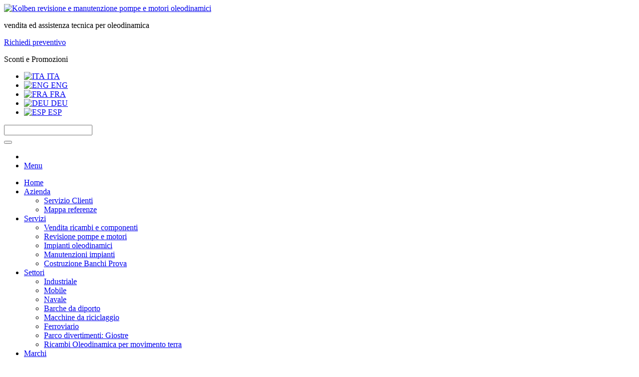

--- FILE ---
content_type: text/html; charset=utf-8
request_url: https://www.kolben.it/motori-pompe-oleodinamici/motore-sai-gm2/
body_size: 8288
content:
<!DOCTYPE html>
<!--[if lt IE 9]><html class="lt-ie9 lt-ie10" lang="it" ><![endif]-->
<!--[if IE 9]><html class="lt-ie10" lang="it" > <![endif]-->
<!--[if IE 10]><html class="ie10" lang="it" > <![endif]-->
<html class="no-js" lang="it">
<head>

<meta charset="utf-8">
<!-- 
	Interasoft package - Intera Srl

	This website is powered by TYPO3 - inspiring people to share!
	TYPO3 is a free open source Content Management Framework initially created by Kasper Skaarhoj and licensed under GNU/GPL.
	TYPO3 is copyright 1998-2017 of Kasper Skaarhoj. Extensions are copyright of their respective owners.
	Information and contribution at https://typo3.org/
-->




<meta name="generator" content="TYPO3 CMS">
<meta http-equiv="X-UA-Compatible" content="IE=edge">
<meta name="viewport" content="width=device-width, initial-scale=1.0">


<link rel="stylesheet" type="text/css" href="/typo3conf/ext/interasoft/Resources/Public/Css/normalize.css?1495724785" media="all">
<link rel="stylesheet" type="text/css" href="/typo3conf/ext/interasoft/Resources/Public/Libs/foundation/5.5.2/css/foundation.min.css?1495724813" media="all">
<link rel="stylesheet" type="text/css" href="/typo3conf/ext/interasoft/Resources/Public/Libs/fontawesome/css/font-awesome.css?1495724803" media="all">
<link rel="stylesheet" type="text/css" href="//fonts.googleapis.com/css?family=Roboto:400,300,700,400italic,300italic|Roboto+Condensed" media="all">
<link rel="stylesheet" type="text/css" href="/typo3conf/ext/news/Resources/Public/Css/news-basic.css?1495708151" media="all">
<link rel="stylesheet" type="text/css" href="/typo3temp/Assets/b9db200ac9.css?1495700133" media="all">
<link rel="stylesheet" type="text/css" href="/typo3conf/ext/interasoft/Resources/Public/Css/css-styled-content.css?1495724782" media="all">
<!--[if lt IE 9]> <link rel="stylesheet" type="text/css" href="/typo3conf/ext/interasoft/Resources/Public/Css/ie8.css?1495724783" media="all"> <![endif]-->
<!--[if lt IE 9]> <link rel="stylesheet" type="text/css" href="/typo3conf/ext/interasoft/Resources/Public/Css/social_foundicons_ie7.css?1495724785" media="all"> <![endif]-->
<link rel="stylesheet" type="text/css" href="/typo3conf/ext/interasoft/Resources/Public/Css/social_foundicons.css?1495724785" media="all">
<link rel="stylesheet" type="text/css" href="/typo3conf/ext/interasoft/Resources/Public/Css/justifiedGallery.css?1495724784" media="all">
<link rel="stylesheet" type="text/css" href="/typo3conf/ext/interasoft/Resources/Public/Libs/slick/slick.css?1495724834" media="all">
<link rel="stylesheet" type="text/css" href="/typo3conf/ext/interasoft/Resources/Public/Libs/slick/slick-theme.css?1495724834" media="all">
<link rel="stylesheet" type="text/css" href="/typo3conf/ext/interasoft/Resources/Public/Css/kolben.css?1548065126" media="all">



<!--[if lt IE 9]> <script src="/typo3conf/ext/interasoft/Resources/Public/Libs/html5shiv/html5shiv.js?1495724825" type="text/javascript"></script> <![endif]-->
<!--[if lt IE 9]> <script src="/typo3conf/ext/interasoft/Resources/Public/Libs/nwmatcher/nwmatcher.js?1495724828" type="text/javascript"></script> <![endif]-->
<!--[if lt IE 9]> <script src="/typo3conf/ext/interasoft/Resources/Public/Libs/selectivizr/selectivizr.js?1495724831" type="text/javascript"></script> <![endif]-->
<!--[if lt IE 9]> <script src="/typo3conf/ext/interasoft/Resources/Public/Libs/respond/respond.js?1495724830" type="text/javascript"></script> <![endif]-->
<!--[if lt IE 9]> <script src="/typo3conf/ext/interasoft/Resources/Public/Libs/es5-shim/es5-shim.js?1495724802" type="text/javascript"></script> <![endif]-->
<script src="/typo3conf/ext/interasoft/Resources/Public/Libs/modernizr/modernizr.js?1495724828" type="text/javascript"></script>





<title>Motore Sai GM2</title><!-- IT -->
<script type="text/javascript">
var _iub = _iub || [];
_iub.csConfiguration = {"consentOnContinuedBrowsing":false,"invalidateConsentWithoutLog":true,"perPurposeConsent":true,"siteId":1265755,"cookiePolicyId":45303743,"lang":"it", "banner":{ "acceptButtonCaptionColor":"#000000","acceptButtonColor":"#FCC30F","acceptButtonDisplay":true,"backgroundColor":"#164772","closeButtonRejects":true,"customizeButtonCaptionColor":"#000000","customizeButtonColor":"#FCC30F","customizeButtonDisplay":true,"explicitWithdrawal":true,"listPurposes":true,"position":"bottom","rejectButtonColor":"#0073CE00","rejectButtonDisplay":true,"slideDown":false,"zIndex":2000000001 }};
</script>
<script type="text/javascript" src="//cdn.iubenda.com/cs/iubenda_cs.js" charset="UTF-8" async></script><script id="mcjs">!function(c,h,i,m,p){m=c.createElement(h),p=c.getElementsByTagName(h)[0],m.async=1,m.src=i,p.parentNode.insertBefore(m,p)}(document,"script","https://chimpstatic.com/mcjs-connected/js/users/00a89327ffc7d4ac9a7bde007/962e75d5eeae415682ad39e88.js");</script>
<meta name="DCTERMS.title" content="Pagina Prodotto">
<meta name="date" content="2025-11-13T15:35:00+00:00">
<meta name="DCTERMS.date" content="2025-11-13T15:35:00+00:00">
<meta name="robots" content="index,follow">
<link rel="canonical" href="https://www.kolben.it/motori-pompe-oleodinamici/motore-sai-gm2/">
<meta property="og:title" content="Pagina Prodotto">
<meta property="og:type" content="article">


</head>
<body class="antialiased">

<!-- Google Tag Manager -->
<noscript><iframe src="//www.googletagmanager.com/ns.html?id=GTM-KCDV9L"
height="0" width="0" style="display:none;visibility:hidden"></iframe></noscript>
<script>(function(w,d,s,l,i){w[l]=w[l]||[];w[l].push({'gtm.start':
new Date().getTime(),event:'gtm.js'});var f=d.getElementsByTagName(s)[0],
j=d.createElement(s),dl=l!='dataLayer'?'&l='+l:'';j.async=true;j.src=
'//www.googletagmanager.com/gtm.js?id='+i+dl;f.parentNode.insertBefore(j,f);
})(window,document,'script','dataLayer','GTM-KCDV9L');</script>
<!-- End Google Tag Manager -->




  
    
            
<div id="header">
	<div class="blu line">
		<div class="row top-header">
			  
			<div class="logo column large-4 medium-4 small-12">
				<a href="https://www.kolben.it/"><img src="/typo3conf/ext/interasoft/Resources/Public/Images/logo.png" width="200" height="100"   alt="Kolben revisione e manutenzione pompe e motori oleodinamici" ></a><p class="tagline show-for-medium-up">vendita ed assistenza tecnica per oleodinamica</p>
			</div>
			
			<div class="logo column large-4 medium-4 small-12">
				<p class="text-center prev"><a class="navbar-brand" href="https://www.kolben.it/preventivo/">Richiedi preventivo</a></p>
				<p class="text-center prev">Sconti e Promozioni</p>
			</div>
			 		
			<div class="column large-4 medium-4 small-12">
				<div class="row lang">
<ul class="lang-menu right"><li class="active first" ><a href="https://www.kolben.it/motori-pompe-oleodinamici/motore-sai-gm2/"><img src="/typo3conf/ext/interasoft/Resources/Public/Images/Flags/IT.png" width="23" height="15"   alt="ITA" title="ITA" >&nbsp;ITA</a></li>
<li><a href="https://www.kolben-hydraulics.com/product-page/motore-sai-gm2/"><img src="/typo3conf/ext/interasoft/Resources/Public/Images/Flags/GB.png" width="23" height="15"   alt="ENG" title="ENG" >&nbsp;ENG</a></li>
<li><a href="https://www.kolben.fr/moteurs-pompes-hydrauliques/motore-sai-gm2/"><img src="/typo3conf/ext/interasoft/Resources/Public/Images/Flags/FR.png" width="23" height="15"   alt="FRA" title="FRA" >&nbsp;FRA</a></li>
<li><a href="https://www.kolben-hydraulik.de/hydraulikmotoren-hydraulikpumpen/hydraulikmotor-sai-gm2/"><img src="/typo3conf/ext/interasoft/Resources/Public/Images/Flags/DE.png" width="23" height="15"   alt="DEU" title="DEU" >&nbsp;DEU</a></li>
<li class="last" ><a href="https://www.kolben.es/motores-bombas-hidraulicos/motor-hidraulico-sai-gm2/"><img src="/typo3conf/ext/interasoft/Resources/Public/Images/Flags/ES.png" width="23" height="15"   alt="ESP" title="ESP" >&nbsp;ESP</a></li></ul></div>
				<div class="row search">
						<div class="search-box">
						  <form method="post" action="https://www.kolben.it/risultati-della-ricerca/">
							<div class="input-group">
							  <input class="input-group-field" name="tx_kesearch_pi1[sword]" type="text" placeholder="">
							  <div class="input-group-button">
								<button type="submit"><i class="fa fa-search"></i></button>
							  </div>
							</div>
						  </form>
						</div>
				</div>
			</div>

		</div>
	</div>  
	
	
<div class="contain-to-grid top-menu">
<nav class="top-bar" data-topbar>
  
  <ul class="title-area">
    <li class="name"></li>
    <li class="toggle-topbar menu-icon"><a href="#"><span>Menu</span></a></li>
  </ul>

  <section class="top-bar-section">
	  <!-- Right Nav Section -->
	  <ul class="right show-for-large-up horizontal-style">
	  
	  

		
		<li class="">
		  
			
				<a href="https://www.kolben.it/home/">Home</a>
			  
			
			
		</li>
		
		<li class="has-dropdown">
		  
			
				<a href="https://www.kolben.it/azienda-revisione-oleodinamica/">Azienda</a>
			  
			
			
			<ul class="dropdown">
				
	  

		
		<li class="">
		  
			
				<a href="https://www.kolben.it/azienda-revisione-oleodinamica/servizi-oleodinamica-pompe-oleodinamiche/">Servizio Clienti</a>
			  
			
			
		</li>
		
		<li class="">
		  
			
				<a href="https://www.kolben.it/azienda-revisione-oleodinamica/mappa-referenze/">Mappa referenze</a>
			  
			
			
		</li>
		

	  
			</ul>
			
		</li>
		
		<li class="has-dropdown">
		  
			
				<a href="https://www.kolben.it/servizi-oleodinamica/">Servizi</a>
			  
			
			
			<ul class="dropdown">
				
	  

		
		<li class="">
		  
			
				<a href="https://www.kolben.it/servizi-oleodinamica/vendita-ricambi-motori-oleodinamici/">Vendita ricambi e componenti</a>
			  
			
			
		</li>
		
		<li class="">
		  
			
				<a href="https://www.kolben.it/servizi-oleodinamica/riparazione-revisione-motori-pompe-oleodinamici/">Revisione pompe e motori</a>
			  
			
			
		</li>
		
		<li class="">
		  
			
				<a href="https://www.kolben.it/servizi-oleodinamica/impianti-oleodinamici/">Impianti oleodinamici</a>
			  
			
			
		</li>
		
		<li class="">
		  
			
				<a href="https://www.kolben.it/servizi-oleodinamica/manutenzione-impianti-oleodinamici/">Manutenzioni impianti</a>
			  
			
			
		</li>
		
		<li class="">
		  
			
				<a href="https://www.kolben.it/servizi-oleodinamica/costruzione-banchi-prova/">Costruzione Banchi Prova</a>
			  
			
			
		</li>
		

	  
			</ul>
			
		</li>
		
		<li class="has-dropdown">
		  
			
				<a href="https://www.kolben.it/settori-oleodinamica/">Settori</a>
			  
			
			
			<ul class="dropdown">
				
	  

		
		<li class="">
		  
			
				<a href="https://www.kolben.it/settori-oleodinamica/costruzione-revisione-motori-impianti-industriali-centrali/">Industriale</a>
			  
			
			
		</li>
		
		<li class="">
		  
			
				<a href="https://www.kolben.it/settori-oleodinamica/revisione-impianti-oleodinamici-macchine-movimento-terra/">Mobile</a>
			  
			
			
		</li>
		
		<li class="">
		  
			
				<a href="https://www.kolben.it/settori-oleodinamica/revisioni-impianti-settore-navale/">Navale</a>
			  
			
			
		</li>
		
		<li class="">
		  
			
				<a href="https://www.kolben.it/settori-oleodinamica/impianti-componenti-oleodinamici-barche-diporto/">Barche da diporto</a>
			  
			
			
		</li>
		
		<li class="">
		  
			
				<a href="https://www.kolben.it/settori-oleodinamica/manutenzioni-macchine-riciclaggio-rifiuti-metallo/">Macchine da riciclaggio</a>
			  
			
			
		</li>
		
		<li class="">
		  
			
				<a href="https://www.kolben.it/settori-oleodinamica/impianti-oleodinamici-settore-ferroviario/">Ferroviario</a>
			  
			
			
		</li>
		
		<li class="">
		  
			
				<a href="https://www.kolben.it/settori-oleodinamica/parco-divertimenti-giostre/">Parco divertimenti: Giostre</a>
			  
			
			
		</li>
		
		<li class="">
		  
			
				<a href="http://www.macmoter-ricambi.it">Ricambi Oleodinamica per movimento terra</a>
			  
			
			
		</li>
		

	  
			</ul>
			
		</li>
		
		<li class="has-dropdown">
		  
			
				<a href="https://www.kolben.it/marchi-oleodinamica/">Marchi</a>
			  
			
			
			<ul class="dropdown">
				
	  

		
		<li class="">
		  
			
				<a href="https://www.kolben.it/marchi-oleodinamica/unita-idrauliche-nachi/">Nachi Hydraulics</a>
			  
			
			
		</li>
		
		<li class="">
		  
			
				<a href="https://www.kolben.it/marchi-oleodinamica/motori-bosch-rexroth/">Bosch Rexroth</a>
			  
			
			
		</li>
		
		<li class="">
		  
			
				<a href="https://www.kolben.it/marchi-oleodinamica/sauer-danfoss-trasmissioni-idrostatiche-motori-orbitali/">Sauer Danfoss</a>
			  
			
			
		</li>
		
		<li class="">
		  
			
				<a href="https://www.kolben.it/marchi-oleodinamica/poclain-hydraulics/">Poclain Hydraulics</a>
			  
			
			
		</li>
		
		<li class="">
		  
			
				<a href="https://www.kolben.it/marchi-oleodinamica/linde-pompe-idrauliche-motori-oleodinamici/">Linde</a>
			  
			
			
		</li>
		
		<li class="">
		  
			
				<a href="https://www.kolben.it/marchi-oleodinamica/kawasaki/">Kawasaki</a>
			  
			
			
		</li>
		
		<li class="">
		  
			
				<a href="https://www.kolben.it/marchi-oleodinamica/hagglunds/">Hagglunds</a>
			  
			
			
		</li>
		
		<li class="">
		  
			
				<a href="https://www.kolben.it/marchi-oleodinamica/parker/">Parker</a>
			  
			
			
		</li>
		
		<li class="">
		  
			
				<a href="https://www.kolben.it/marchi-oleodinamica/commercial-hydraulics/">Commercial Hydraulics</a>
			  
			
			
		</li>
		
		<li class="">
		  
			
				<a href="https://www.kolben.it/marchi-oleodinamica/galdabini/">Galdabini</a>
			  
			
			
		</li>
		
		<li class="">
		  
			
				<a href="https://www.kolben.it/marchi-oleodinamica/test-popup/">Test Popup</a>
			  
			
			
		</li>
		
		<li class="">
		  
			
				<a href="https://www.kolben.it/marchi-oleodinamica/trasmital-bonfiglioli/">Trasmital Bonfiglioli</a>
			  
			
			
		</li>
		
		<li class="">
		  
			
				<a href="https://www.kolben.it/marchi-oleodinamica/brueninghaus-hydromatik/">Brueninghaus Hydromatik</a>
			  
			
			
		</li>
		
		<li class="">
		  
			
				<a href="https://www.kolben.it/marchi-oleodinamica/staffa/">Staffa</a>
			  
			
			
		</li>
		
		<li class="">
		  
			
				<a href="https://www.kolben.it/marchi-oleodinamica/sai/">Sai</a>
			  
			
			
		</li>
		
		<li class="">
		  
			
				<a href="https://www.kolben.it/marchi-oleodinamica/marche-motori-oleodinamici/">Altri marchi</a>
			  
			
			
		</li>
		
		<li class="">
		  
			
				<a href="http://www.macmoter-ricambi.it">Ricambi Oleodinamica per movimento terra</a>
			  
			
			
		</li>
		

	  
			</ul>
			
		</li>
		
		<li class="has-dropdown">
		  
			
				<a href="https://www.kolben.it/prodotti/">Prodotti</a>
			  
			
			
			<ul class="dropdown">
				
	  

		
		<li class="">
		  
			
				<a href="https://www.kolben.it/prodotti/riduttori-e-motoriduttori/">Riduttori e Motoriduttori</a>
			  
			
			
		</li>
		
		<li class="">
		  
			
				<a href="https://www.kolben.it/prodotti/pompe-oleodinamiche/">Pompe oleodinamiche</a>
			  
			
			
		</li>
		
		<li class="">
		  
			
				<a href="https://www.kolben.it/prodotti/motori-oleodinamici/">Motori oleodinamici</a>
			  
			
			
		</li>
		
		<li class="">
		  
			
				<a href="https://www.kolben.it/prodotti/altre-unita/">Altre unità</a>
			  
			
			
		</li>
		

	  
			</ul>
			
		</li>
		
		<li class="has-dropdown ">
		  
			
				<a href="https://www.kolben.it/preventivi-prezzi-motori-oleodinamici/">Contatti</a>
			  
			
			
			<ul class="dropdown">
				
	  

		
		<li class=" ">
		  
			
				<a href="https://www.kolben.it/preventivo/">Preventivo</a>
			  
			
			
		</li>
		

	  
			</ul>
			
		</li>
		

	  
	  </ul>
	  
	  <ul class="show-for-medium-down">
	  
	  

		
		<li class="">
		  
			
				<a href="https://www.kolben.it/home/">Home</a>
			  
			
			
		</li>
		
		<li class="has-dropdown">
		  
			
				<a href="https://www.kolben.it/azienda-revisione-oleodinamica/">Azienda</a>
			  
			
			
			<ul class="dropdown">
				
	  

		
		<li class="">
		  
			
				<a href="https://www.kolben.it/azienda-revisione-oleodinamica/servizi-oleodinamica-pompe-oleodinamiche/">Servizio Clienti</a>
			  
			
			
		</li>
		
		<li class="">
		  
			
				<a href="https://www.kolben.it/azienda-revisione-oleodinamica/mappa-referenze/">Mappa referenze</a>
			  
			
			
		</li>
		

	  
			</ul>
			
		</li>
		
		<li class="has-dropdown">
		  
			
				<a href="https://www.kolben.it/servizi-oleodinamica/">Servizi</a>
			  
			
			
			<ul class="dropdown">
				
	  

		
		<li class="">
		  
			
				<a href="https://www.kolben.it/servizi-oleodinamica/vendita-ricambi-motori-oleodinamici/">Vendita ricambi e componenti</a>
			  
			
			
		</li>
		
		<li class="">
		  
			
				<a href="https://www.kolben.it/servizi-oleodinamica/riparazione-revisione-motori-pompe-oleodinamici/">Revisione pompe e motori</a>
			  
			
			
		</li>
		
		<li class="">
		  
			
				<a href="https://www.kolben.it/servizi-oleodinamica/impianti-oleodinamici/">Impianti oleodinamici</a>
			  
			
			
		</li>
		
		<li class="">
		  
			
				<a href="https://www.kolben.it/servizi-oleodinamica/manutenzione-impianti-oleodinamici/">Manutenzioni impianti</a>
			  
			
			
		</li>
		
		<li class="">
		  
			
				<a href="https://www.kolben.it/servizi-oleodinamica/costruzione-banchi-prova/">Costruzione Banchi Prova</a>
			  
			
			
		</li>
		

	  
			</ul>
			
		</li>
		
		<li class="has-dropdown">
		  
			
				<a href="https://www.kolben.it/settori-oleodinamica/">Settori</a>
			  
			
			
			<ul class="dropdown">
				
	  

		
		<li class="">
		  
			
				<a href="https://www.kolben.it/settori-oleodinamica/costruzione-revisione-motori-impianti-industriali-centrali/">Industriale</a>
			  
			
			
		</li>
		
		<li class="">
		  
			
				<a href="https://www.kolben.it/settori-oleodinamica/revisione-impianti-oleodinamici-macchine-movimento-terra/">Mobile</a>
			  
			
			
		</li>
		
		<li class="">
		  
			
				<a href="https://www.kolben.it/settori-oleodinamica/revisioni-impianti-settore-navale/">Navale</a>
			  
			
			
		</li>
		
		<li class="">
		  
			
				<a href="https://www.kolben.it/settori-oleodinamica/impianti-componenti-oleodinamici-barche-diporto/">Barche da diporto</a>
			  
			
			
		</li>
		
		<li class="">
		  
			
				<a href="https://www.kolben.it/settori-oleodinamica/manutenzioni-macchine-riciclaggio-rifiuti-metallo/">Macchine da riciclaggio</a>
			  
			
			
		</li>
		
		<li class="">
		  
			
				<a href="https://www.kolben.it/settori-oleodinamica/impianti-oleodinamici-settore-ferroviario/">Ferroviario</a>
			  
			
			
		</li>
		
		<li class="">
		  
			
				<a href="https://www.kolben.it/settori-oleodinamica/parco-divertimenti-giostre/">Parco divertimenti: Giostre</a>
			  
			
			
		</li>
		
		<li class="">
		  
			
				<a href="http://www.macmoter-ricambi.it">Ricambi Oleodinamica per movimento terra</a>
			  
			
			
		</li>
		

	  
			</ul>
			
		</li>
		
		<li class="has-dropdown">
		  
			
				<a href="https://www.kolben.it/marchi-oleodinamica/">Marchi</a>
			  
			
			
			<ul class="dropdown">
				
	  

		
		<li class="">
		  
			
				<a href="https://www.kolben.it/marchi-oleodinamica/unita-idrauliche-nachi/">Nachi Hydraulics</a>
			  
			
			
		</li>
		
		<li class="">
		  
			
				<a href="https://www.kolben.it/marchi-oleodinamica/motori-bosch-rexroth/">Bosch Rexroth</a>
			  
			
			
		</li>
		
		<li class="">
		  
			
				<a href="https://www.kolben.it/marchi-oleodinamica/sauer-danfoss-trasmissioni-idrostatiche-motori-orbitali/">Sauer Danfoss</a>
			  
			
			
		</li>
		
		<li class="">
		  
			
				<a href="https://www.kolben.it/marchi-oleodinamica/poclain-hydraulics/">Poclain Hydraulics</a>
			  
			
			
		</li>
		
		<li class="">
		  
			
				<a href="https://www.kolben.it/marchi-oleodinamica/linde-pompe-idrauliche-motori-oleodinamici/">Linde</a>
			  
			
			
		</li>
		
		<li class="">
		  
			
				<a href="https://www.kolben.it/marchi-oleodinamica/kawasaki/">Kawasaki</a>
			  
			
			
		</li>
		
		<li class="">
		  
			
				<a href="https://www.kolben.it/marchi-oleodinamica/hagglunds/">Hagglunds</a>
			  
			
			
		</li>
		
		<li class="">
		  
			
				<a href="https://www.kolben.it/marchi-oleodinamica/parker/">Parker</a>
			  
			
			
		</li>
		
		<li class="">
		  
			
				<a href="https://www.kolben.it/marchi-oleodinamica/commercial-hydraulics/">Commercial Hydraulics</a>
			  
			
			
		</li>
		
		<li class="">
		  
			
				<a href="https://www.kolben.it/marchi-oleodinamica/galdabini/">Galdabini</a>
			  
			
			
		</li>
		
		<li class="">
		  
			
				<a href="https://www.kolben.it/marchi-oleodinamica/test-popup/">Test Popup</a>
			  
			
			
		</li>
		
		<li class="">
		  
			
				<a href="https://www.kolben.it/marchi-oleodinamica/trasmital-bonfiglioli/">Trasmital Bonfiglioli</a>
			  
			
			
		</li>
		
		<li class="">
		  
			
				<a href="https://www.kolben.it/marchi-oleodinamica/brueninghaus-hydromatik/">Brueninghaus Hydromatik</a>
			  
			
			
		</li>
		
		<li class="">
		  
			
				<a href="https://www.kolben.it/marchi-oleodinamica/staffa/">Staffa</a>
			  
			
			
		</li>
		
		<li class="">
		  
			
				<a href="https://www.kolben.it/marchi-oleodinamica/sai/">Sai</a>
			  
			
			
		</li>
		
		<li class="">
		  
			
				<a href="https://www.kolben.it/marchi-oleodinamica/marche-motori-oleodinamici/">Altri marchi</a>
			  
			
			
		</li>
		
		<li class="">
		  
			
				<a href="http://www.macmoter-ricambi.it">Ricambi Oleodinamica per movimento terra</a>
			  
			
			
		</li>
		

	  
			</ul>
			
		</li>
		
		<li class="has-dropdown">
		  
			
				<a href="https://www.kolben.it/prodotti/">Prodotti</a>
			  
			
			
			<ul class="dropdown">
				
	  

		
		<li class="">
		  
			
				<a href="https://www.kolben.it/prodotti/riduttori-e-motoriduttori/">Riduttori e Motoriduttori</a>
			  
			
			
		</li>
		
		<li class="">
		  
			
				<a href="https://www.kolben.it/prodotti/pompe-oleodinamiche/">Pompe oleodinamiche</a>
			  
			
			
		</li>
		
		<li class="">
		  
			
				<a href="https://www.kolben.it/prodotti/motori-oleodinamici/">Motori oleodinamici</a>
			  
			
			
		</li>
		
		<li class="">
		  
			
				<a href="https://www.kolben.it/prodotti/altre-unita/">Altre unità</a>
			  
			
			
		</li>
		

	  
			</ul>
			
		</li>
		
		<li class="has-dropdown ">
		  
			
				<a href="https://www.kolben.it/preventivi-prezzi-motori-oleodinamici/">Contatti</a>
			  
			
			
			<ul class="dropdown">
				
	  

		
		<li class=" ">
		  
			
				<a href="https://www.kolben.it/preventivo/">Preventivo</a>
			  
			
			
		</li>
		

	  
			</ul>
			
		</li>
		

	  
	  </ul>
	  
  </section>
  
</nav>
</div>
	
	<div class="row path">
	  <div class="column large-12">
		



	  </div>
	</div>
	
	<div class="header-wrap">
		<div class="row">
			<div class="column large-12 header">
				<H1 class="pagetitle">Motore Sai GM2</H1>
			</div>
		</div>
	</div>
	
	
	
	

</div>

        



  <div class="row" data-equalizer="p312" data-equalizer-mq="medium-up">
    <div class="column large-4 medium-4 small-12 pagecontent sidebar">
		<div class="content" data-equalizer-watch="p312">
			
			<div id="c1302" class="csc-default"><div class="tx-powermail">
	

	

	
			<div class="container-fluid">
				<form data-parsley-validate="data-parsley-validate" data-validate="html5" enctype="multipart/form-data" name="field" class="powermail_form powermail_form_1   " id="form_1" action="https://www.kolben.it/motori-pompe-oleodinamici/?tx_powermail_pi1%5Baction%5D=create&amp;tx_powermail_pi1%5Bcontroller%5D=Form&amp;cHash=c5e441cc7dd313bafc3dc72ecf5a6335" method="post">
<div>
<input type="hidden" name="tx_powermail_pi1[__referrer][@extension]" value="Powermail" />
<input type="hidden" name="tx_powermail_pi1[__referrer][@vendor]" value="In2code" />
<input type="hidden" name="tx_powermail_pi1[__referrer][@controller]" value="Form" />
<input type="hidden" name="tx_powermail_pi1[__referrer][@action]" value="form" />
<input type="hidden" name="tx_powermail_pi1[__referrer][arguments]" value="YTowOnt9ed1344266bc6696bde3551ce5cd17d2e8ef56174" />
<input type="hidden" name="tx_powermail_pi1[__referrer][@request]" value="a:4:{s:10:&quot;@extension&quot;;s:9:&quot;Powermail&quot;;s:11:&quot;@controller&quot;;s:4:&quot;Form&quot;;s:7:&quot;@action&quot;;s:4:&quot;form&quot;;s:7:&quot;@vendor&quot;;s:7:&quot;In2code&quot;;}6f32717981eaa4688a9a72a943a454b7c275c5aa" />
<input type="hidden" name="tx_powermail_pi1[__trustedProperties]" value="a:2:{s:5:&quot;field&quot;;a:12:{s:4:&quot;nome&quot;;i:1;s:7:&quot;cognome&quot;;i:1;s:7:&quot;azienda&quot;;i:1;s:8:&quot;telefono&quot;;i:1;s:5:&quot;email&quot;;i:1;s:6:&quot;marker&quot;;i:1;s:8:&quot;prodotto&quot;;i:1;s:4:&quot;note&quot;;i:1;s:8:&quot;marker01&quot;;a:5:{s:4:&quot;name&quot;;a:1:{i:0;i:1;}s:4:&quot;type&quot;;a:1:{i:0;i:1;}s:8:&quot;tmp_name&quot;;a:1:{i:0;i:1;}s:5:&quot;error&quot;;a:1:{i:0;i:1;}s:4:&quot;size&quot;;a:1:{i:0;i:1;}}s:28:&quot;consensoaltrattamentodeidati&quot;;a:1:{i:0;i:1;}s:4:&quot;lang&quot;;i:1;s:4:&quot;__hp&quot;;i:1;}s:4:&quot;mail&quot;;a:1:{s:4:&quot;form&quot;;i:1;}}9057604bd56fede4c608deecc322ae9e4d87657c" />
</div>

					
					<h2>Richiedi il preventivo per i prodotti</h2>
					


	


					
						
<fieldset class="powermail_fieldset powermail_fieldset_1 ">
	<legend class="powermail_legend">Preventivo prodotti</legend>
	
		
<div class="powermail_fieldwrap powermail_fieldwrap_type_text powermail_fieldwrap_icampicontrassegnaticonsonoobbligatori  ">
	<div class="powermail_field ">
		I campi contrassegnati con * sono obbligatori
	</div>
</div>

	
		

<div class="powermail_fieldwrap powermail_fieldwrap_type_input powermail_fieldwrap_nome  ">
	<label for="powermail_field_nome" class="powermail_label" title="">
		Nome<span class="mandatory">*</span>
	</label>

	<div class="powermail_field">
		<input required="required" data-parsley-required-message="Questo campo è obbligatorio!" data-parsley-trigger="change" class="powermail_input  " id="powermail_field_nome" type="text" name="tx_powermail_pi1[field][nome]" value="" />
	</div>
</div>

	
		

<div class="powermail_fieldwrap powermail_fieldwrap_type_input powermail_fieldwrap_cognome  ">
	<label for="powermail_field_cognome" class="powermail_label" title="">
		Cognome<span class="mandatory">*</span>
	</label>

	<div class="powermail_field">
		<input required="required" data-parsley-required-message="Questo campo è obbligatorio!" data-parsley-trigger="change" class="powermail_input  " id="powermail_field_cognome" type="text" name="tx_powermail_pi1[field][cognome]" value="" />
	</div>
</div>

	
		

<div class="powermail_fieldwrap powermail_fieldwrap_type_input powermail_fieldwrap_azienda  ">
	<label for="powermail_field_azienda" class="powermail_label" title="">
		Azienda
	</label>

	<div class="powermail_field">
		<input class="powermail_input  " id="powermail_field_azienda" type="text" name="tx_powermail_pi1[field][azienda]" value="" />
	</div>
</div>

	
		

<div class="powermail_fieldwrap powermail_fieldwrap_type_input powermail_fieldwrap_telefono  ">
	<label for="powermail_field_telefono" class="powermail_label" title="">
		Telefono
	</label>

	<div class="powermail_field">
		<input class="powermail_input  " id="powermail_field_telefono" type="text" name="tx_powermail_pi1[field][telefono]" value="" />
	</div>
</div>

	
		

<div class="powermail_fieldwrap powermail_fieldwrap_type_input powermail_fieldwrap_email  ">
	<label for="powermail_field_email" class="powermail_label" title="">
		E-mail<span class="mandatory">*</span>
	</label>

	<div class="powermail_field">
		<input required="required" data-parsley-required-message="Questo campo è obbligatorio!" data-parsley-trigger="change" data-parsley-error-message="Questo non è un indirizzo email valido!" class="powermail_input  " id="powermail_field_email" type="email" name="tx_powermail_pi1[field][email]" value="" />
	</div>
</div>

	
		

<div class="powermail_fieldwrap powermail_fieldwrap_type_input powermail_fieldwrap_marker  ">
	<label for="powermail_field_marker" class="powermail_label" title="">
		Settore
	</label>

	<div class="powermail_field">
		<input class="powermail_input  " id="powermail_field_marker" type="text" name="tx_powermail_pi1[field][marker]" value="" />
	</div>
</div>

	
		

<div class="powermail_fieldwrap powermail_fieldwrap_type_textarea powermail_fieldwrap_prodotto  ">

	<label for="powermail_field_prodotto" class="powermail_label" title="">
		Prodotto<span class="mandatory">*</span>
	</label>

	<div class="powermail_field">
		<textarea required="required" data-parsley-required-message="Questo campo è obbligatorio!" data-parsley-trigger="change" rows="5" cols="20" class="powermail_textarea  " id="powermail_field_prodotto" name="tx_powermail_pi1[field][prodotto]">Motore Sai GM2</textarea>
		</div>
</div>

	
		

<div class="powermail_fieldwrap powermail_fieldwrap_type_textarea powermail_fieldwrap_note  ">

	<label for="powermail_field_note" class="powermail_label" title="">
		Note
	</label>

	<div class="powermail_field">
		<textarea rows="5" cols="20" class="powermail_textarea  " id="powermail_field_note" name="tx_powermail_pi1[field][note]"></textarea>
		</div>
</div>

	
		

	

<div class="powermail_fieldwrap powermail_fieldwrap_type_html powermail_fieldwrap_marker0101  ">
	<div class="powermail_field ">
		
				Foto identificativa della Targhetta
			
	</div>
</div>

	
		

<div class="powermail_fieldwrap powermail_fieldwrap_type_file powermail_fieldwrap_marker01  ">
	<label for="powermail_field_marker01" class="powermail_label" title="">
		Inserisci la foto della targhetta della tua componente per identificare e velocizzare la procedura di supporto
	</label>

	<div class="powermail_field">
		<input accept=".jpg,.jpeg,.gif,.png,.tif,.txt,.doc,.docx,.xls,.xlsx,.ppt,.pptx,.pdf,.flv,.mpg,.mpeg,.avi,.mp3,.zip,.rar,.ace,.csv" data-parsley-powermailfilesize="10485760,marker01" data-parsley-powermailfilesize-message="Il file che desideri caricare in upload è troppo grande!" data-parsley-powermailfileextensions="marker01" data-parsley-powermailfileextensions-message="Non è consentito caricare file con questa estensione!" class="powermail_file " id="powermail_field_marker01" type="file" name="tx_powermail_pi1[field][marker01][]" />

		
	</div>
</div>

	
		

<div id="fieldwrap_164" class="powermail_fieldwrap powermail_fieldwrap_type_privacy powermail_fieldwrap_consensoaltrattamentodeidati  ">
	<fieldset class="privacy">
		
			<div class="checkbox ">
				<label>
					<input type="hidden" name="tx_powermail_pi1[field][consensoaltrattamentodeidati]" value="" /><input required="required" data-parsley-required-message="Questo campo è obbligatorio!" data-parsley-trigger="change" class="powermail_checkbox powermail_checkbox_164" id="powermail_field_consensoaltrattamentodeidati_1" type="checkbox" name="tx_powermail_pi1[field][consensoaltrattamentodeidati][]" value="1" />
					Consenso al trattamento dei dati per la risposta <span class="mandatory">*</span>
				</label>
			</div>
		
		<p class="bodytext">Consenso al trattamento dei dati per la risposta</p>
<p class="bodytext">Ho letto l'<a href="https://www.kolben.it/privacy-policy/" target="_blank">informativa da voi fornita</a> e acconsento al trattamento dei miei dati per le seguenti finalità:</p><ul><li>Contattare l'Utente secondo Modulo di contatto</li></ul>
	</fieldset>
	
		<div class="powermail_field_error_container powermail_field_error_container_consensoaltrattamentodeidati"></div>
	
</div>
	
		
<input class="powermail_hidden  powermail_" id="powermail_field_lang" type="hidden" name="tx_powermail_pi1[field][lang]" value="it" />

	
		
<div class="powermail_fieldwrap powermail_fieldwrap_type_submit powermail_fieldwrap_invia  ">
	<div class="powermail_field ">
		<input class="powermail_submit" type="submit" value="Invia la richiesta" />
	</div>
</div>

	
</fieldset>

					

					<input class="powermail_form_uid" type="hidden" name="tx_powermail_pi1[mail][form]" value="1" />
					


	<div style="margin-left: -99999px; position: absolute;">
		<label for="powermail_hp_1">
			Don't fill this field!
		</label>
		<input autocomplete="off" id="powermail_hp_1" type="text" name="tx_powermail_pi1[field][__hp]" value="" />
	</div>


				</form>
			</div>
		


</div>
</div>
			
		</div>
    </div>
    <div class="column large-8 medium-8 small-12 pagecontent">
		<div class="content" data-equalizer-watch="p312">
			
			<div id="c1292" class="csc-default">


	


<div class="news news-single">
	<div class="article">
		
	
			

			

	<!-- media files -->
	<div class="news-img-wrap" id="mygallery">
		
			<div class="outer">
				
					

<div class="mediaelement mediaelement-image">
	
			
					<img title="Kolben Motore Sai GM2" alt="Kolben Revisione rapida Motore Sai GM2" src="/fileadmin/_processed_/1/6/csm_Kolben_Sai_MG2_Officina_Professionale_d363f479a7.png" width="500" height="282" />
				
		
</div>

	<p class="news-img-caption">
		Kolben Officina Motore Sai GM2 Italia
	</p>


				
				
			</div>
		
			<div class="outer">
				
					

<div class="mediaelement mediaelement-image">
	
			
					<img title="Motore Oleodinamico Sai GM2" alt="Kolben Vendita con Garanzia Motore Sai GM2" src="/fileadmin/_processed_/c/1/csm_Kolben_Sai_MG2_Disponibile_a_Magazzino_6d073d02ca.png" width="500" height="282" />
				
		
</div>

	<p class="news-img-caption">
		Kolben Spedizione rapida Motore Sai GM2
	</p>


				
				
			</div>
		
			<div class="outer">
				
					

<div class="mediaelement mediaelement-image">
	
			
					<img title="Oleodinamico Motore Sai GM2 Kolben" alt="Kolben Officina Rapida Riparazione Motore Sai GM2" src="/fileadmin/_processed_/4/a/csm_Kolben_Sai_MG2_Nuovo_Con_garanzia_893bf63cca.png" width="500" height="282" />
				
		
</div>

	<p class="news-img-caption">
		Kolben Motore Sai GM2 conveniente
	</p>


				
				
			</div>
		
	</div>





			<!-- main text -->
			<div class="news-text-wrap">
				<h1>Motore Sai GM2</h1>
<p class="bodytext">Disponibile a magazzino salvo venduto, ceduta con Certificato di Garanzia 6/12 mesi.</p>
<p class="bodytext">Premi il pulsante qui in basso per richiedere il tuo preventivo gratuito. </p>
<p class="bodytext">Non sei sicuro quale unità sia adatta al tuo macchinario? Scrivici via mail, in tempi rapidi troveremo la risposta adatta alle tue esigenze.</p>
<p class="bodytext"><strong>Kolben è la soluzione al tuo problema di oleodinamica! </strong></p><table border="1" class="contenttable"> <tbody><tr><td><strong>MARCHIO: </strong></td><td>SAI</td></tr> <tr><td><strong>MODELLO: </strong></td><td>GM2</td></tr><tr><td><strong>CONDIZIONI: </strong></td><td>NUOVO, 12 MESI DI GARANZIA</td></tr> <tr><td><strong>PRODOTTO: </strong></td><td>MOTORE</td></tr>  </tbody></table><table border="0" class="contenttable"> <tbody> <tr><td><p class="button"><a href="https://kolben.it/preventivo?tx_powermail_pi1[field][prodotto]=NOMEPRODOTTO" data-htmlare-external="1">Richiedi Preventivo</a></p></td> </tr> </tbody> </table>
				<!-- related things -->
				<div class="news-related-wrap">

					

					

					
				</div>

				
					Condividi:
					<ul class="social-share inline-list">
						<li class="social-share-facebook">
							<a href="javascript:void(0)" title="Condividi su Facebook" onclick="window.open('http://www.facebook.com/sharer/sharer.php?u='+document.URL+'&t='+document.title, '_blank')">
								<i class="fa fa-facebook-square fa-2x"></i>
							</a>
						</li>
						<li class="social-share-twitter">
							<a href="javascript:void(0)" title="Condividi su Twitter" onclick="window.open('http://twitter.com/home?status='+document.URL, '_blank')">
								<i class="fa fa-twitter-square fa-2x"></i>
							</a>
						</li>
					  </ul>
				
			</div>
			
			
			
			
			
			

		

	</div>
</div>
</div>
			
		</div>
    </div>
  </div>



  
    
            
<a id="callnow" href="tel:0546623577">
    <img src="/typo3conf/ext/interasoft/Resources/Public/Images/call.png" />
</a>

<div id="footer">
    <div class="row">
        <div class="column large-12">
            <div id="c2" class="csc-default"><p class="bodytext"> Revisione, manutenzione pompe, motori e impianti oleodinamici per il settore mobile ed industriale. Vendita ricambi, componenti oleodinamici di marche come Rexroth, Sauer Danfoss, Poclain Hydraulics, Linde in tutte le principali città d’Italia come Modena, Brescia, Bologna, Padova, Bergamo, Verona, Torino, Milano, Firenze,&nbsp;Roma, Napoli, Catania, Genova.</p></div>
<div id="c1065" class="csc-default"><p class="bodytext"><strong>Kolben s.r.l.<br /></strong>Via R.Sella, 17/19 - 48018 Faenza (RA) - Tel. 0546-623577- Fax 0546-627237 P.IVA /C.F.: 03367860362 - e-mail: <a href="&#109;&#97;&#105;&#108;&#116;&#111;&#58;&#107;&#111;&#108;&#98;&#101;&#110;&#64;&#107;&#111;&#108;&#98;&#101;&#110;&#46;&#105;&#116;">kolben@kolben.it</a></p></div>
        </div>
    </div>
    <div class="row">
        <div class="column large-6 medium-6 hide-for-small">
            <ul class="inline-list">
                
                    
                        <li class="">
                            <a title="Revisione, manutenzione e vendita di pompe e motori oleodinamici" href="https://www.kolben.it/">Home</a>
                        </li>
                    
                        <li class="sub">
                            <a title="Preventivi per pompe, motori e impianti oleodinamici" href="https://www.kolben.it/preventivi-prezzi-motori-oleodinamici/">Contatti</a>
                        </li>
                    
                        <li class="">
                            <a title="Condizioni contrattuali" href="https://www.kolben.it/condizioni-contrattuali/">Condizioni contrattuali</a>
                        </li>
                    
                        <li class="last">
                            <a title="Cookie policy" href="https://www.kolben.it/cookie-policy/">Cookie policy</a>
                        </li>
                    
                
            </ul>
        </div>
        <div class="column large-6 medium-6">
            <div class="right">
                <p style="margin:0;">Seguici:</p>
                <a href="https://www.facebook.com/pages/Kolben/569581613052542" target="_blank" style="margin-right: 5px;"><i class="social foundicon-facebook"></i></a>
                <a href="https://www.youtube.com/channel/UC7jcnAbb4pKqvy3HfC-vZeg" target="_blank" style="margin-right: 5px;"><i class="social foundicon-youtube"></i></a>
                <a href="https://it.linkedin.com/company/kolben-s.r.l." target="_blank" style="margin-right: 5px;"><i class="social foundicon-linkedin"></i></a>
                <a href="https://www.instagram.com/kolben.srl" target="_blank" style="margin-right: 5px;"><i class="social foundicon-instagram"></i></a>
            </div>
        </div>
    </div>
    <div class="row">
        <div class="column large-12 medium-12 small-12 credits">
            <p>
                All rights reserved - powered by
                <a href="http://www.vista.it">
                    VISTA TECNOLOGIE
                </a>
            </p>
        </div>
    </div>
</div>
<!--[if lt IE 9]> <script src="/typo3conf/ext/interasoft/Resources/Public/Libs/jquery/jquery-1.11.1.js?1495724826" type="text/javascript"></script> <![endif]-->
<!--[if (gte IE 9) | (!IE)]><!--> <script src="/typo3conf/ext/interasoft/Resources/Public/Libs/jquery/jquery-2.1.1.js?1495724827" type="text/javascript"></script> <!--<![endif]-->
<script src="/typo3conf/ext/interasoft/Resources/Public/Libs/foundation/5.5.2/js/foundation.min.js?1495724822" type="text/javascript"></script>
<script src="/typo3conf/ext/interasoft/Resources/Public/JavaScript/jquery.justifiedGallery.js?1495724801" type="text/javascript"></script>
<script src="/typo3conf/ext/interasoft/Resources/Public/Libs/slick/slick.min.js?1495724835" type="text/javascript"></script>
<script src="/typo3conf/ext/interasoft/Resources/Public/Libs/jquery-cookie/jquery.cookie.js?1495724827" type="text/javascript"></script>

<script src="/typo3conf/ext/powermail/Resources/Public/JavaScripts/Libraries/jquery.datetimepicker.min.js?1495795695" type="text/javascript"></script>
<script src="/typo3conf/ext/powermail/Resources/Public/JavaScripts/Libraries/parsley.min.js?1495795695" type="text/javascript"></script>
<script src="/typo3conf/ext/powermail/Resources/Public/JavaScripts/Powermail/Tabs.min.js?1495795695" type="text/javascript"></script>
<script src="/typo3conf/ext/powermail/Resources/Public/JavaScripts/Powermail/Form.min.js?1495795695" type="text/javascript"></script>
<script src="/typo3conf/ext/interasoft/Resources/Public/JavaScript/app.js?1653999793" type="text/javascript"></script>
<!--[if lt IE 9]> <script src="/typo3conf/ext/interasoft/Resources/Public/Libs/rem/rem.js?1495724830" type="text/javascript"></script> <![endif]-->


<script type="text/javascript">var Tawk_API=Tawk_API||{}, Tawk_LoadStart=new Date();(function(){var s1=document.createElement("script"),s0=document.getElementsByTagName("script")[0];s1.async=true;s1.src='https://embed.tawk.to/5ce27e162846b90c57af6b2e/default';s1.charset='UTF-8';s1.setAttribute('crossorigin','*');s0.parentNode.insertBefore(s1,s0);})();</script>

</body>
</html>

--- FILE ---
content_type: application/javascript; charset=utf-8
request_url: https://cs.iubenda.com/cookie-solution/confs/js/45303743.js
body_size: -204
content:
_iub.csRC = { consApiKey: 'KrHkBlXmjD7vfA6VqEkGNhg1as0ga2Pz', consentDatabasePublicKey: 'J5rOsEiNgTaLyNO9xFzZIhgeEq1JGDgz', showBranding: false, publicId: '88da7b6c-6db6-11ee-8bfc-5ad8d8c564c0', floatingGroup: false };
_iub.csEnabled = true;
_iub.csPurposes = [1,3,4,7,2,5];
_iub.cpUpd = 1759821061;
_iub.csT = 0.5;
_iub.googleConsentModeV2 = true;
_iub.totalNumberOfProviders = 11;
